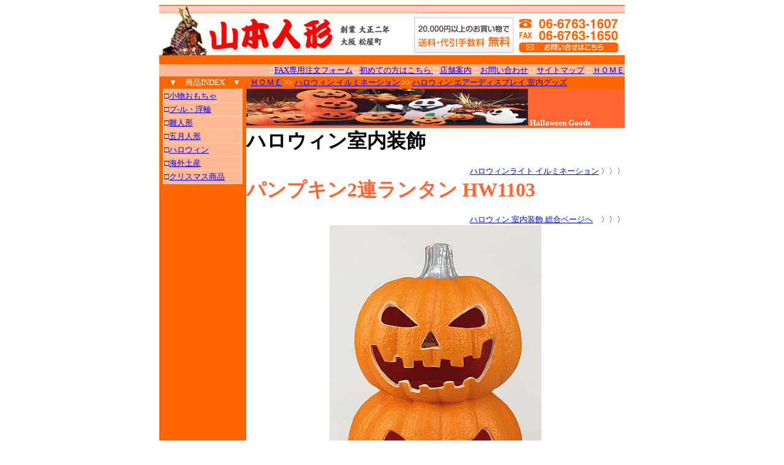

--- FILE ---
content_type: text/html
request_url: http://yamamotoningyou.net/halloween_img/B-02-01.htm
body_size: 11762
content:
<!DOCTYPE HTML PUBLIC "-//W3C//DTD HTML 4.01 Transitional//EN">
<HTML LANG="ja">
<HEAD>
<META http-equiv="Content-Type" content="text/html; charset=Shift_JIS">
<TITLE>パンプキン2連ランタン HW1103 ハロウィン</TITLE>
<META http-equiv="Content-Script-Type" content="text/javascript">
<META name="description" content="パンプキン2連ランタン HW1103 ハロウィンを激安価格で通販中の大阪松屋町山本人形で簡単お買い物">
<META name="keywords" content="パンプキン2連ランタン HW1103 ハロウィン">
<META http-equiv="Content-Style-Type" content="text/css">
<META name="GENERATOR" content="IBM WebSphere Studio Homepage Builder Version 7.0.0.0 for Windows">
<LINK rel="stylesheet" href="font.css" type="text/css">
</HEAD>

<BODY text="#000000" bgcolor="#ffffff">
<TABLE align="center" border="0" cellpadding="0" cellspacing="0" width="760">
  <tr>
    <td colspan="2"><IMG src="head.jpg" alt="山本人形" width="760" height="97" border="0" usemap="#Map2"></td>
  </tr>
</TABLE>
<table align="center" border="0" cellpadding="0" cellspacing="0" width="760">
  <tr>
    <td width="760" bgcolor="#FFB895" height="20" colspan="2"><p align="right"><FONT color="#ffffff" size="-1">□<A href="http://www.yamamotoningyou.net/otawse-1.htm" 
target="_blank">FAX専用注文フォーム</A></FONT><font color="#ffffff">□</font> <A href="../tenpo.html"><font color="#0000ff">初めての方はこちら</font>
</A> <font color="#ffffff">□</font> <A href="../map.html"><font color="#0000ff">店舗案内</font></A> <font color="#ffffff">□</font> <A href="../otawse.html"><font color="#0000ff">
お問い合わせ</font></A> <font color="#ffffff">□</font> <A href="../sitemap.html"><font color="#0000ff">サイトマップ</font></A> <font color="#ffffff">□</font> 
<A href="../index.html">
<font color="#0000ff">ＨＯＭＥ</font></A></p></td>
  </tr>
  <tr>
    <td width="149" bgcolor="#FF6600" height="15"><div align="center"><font size="2" color="white">▼　商品INDEX　▼</font></div></td>
    <td width="611" bgcolor="#FF6600" height="20"><font size="2"><A href="../index.html">ＨＯＭＥ</A> 
<FONT size="2" color="#ffffff">&gt;&gt;</FONT> <A href="../hanabiu.html">ハロウィン イルミネーション</A> <font size="2" color="white">&gt;&gt;</font> </font>
<font size="2"><A href="../hanb_se.html">ハロウィン エアーディスプレイ 室内グッズ</A></font></td>
  </tr>
</table>
<table cellspacing="0" cellpadding="0" width="760" align="center" border="0">
  <TBODY>
    <tr>
      <td valign="top" width="142" bgcolor="#ff6600" height="280"><table cellspacing="0" cellpadding="0" width="128" align="center" border="0">
        <TBODY>
          <tr>
            <td bgcolor="#ffcc99"><table cellspacing="2" cellpadding="0" width="128" align="center" border="0">
              <TBODY>
                <tr bgcolor="#ffb895">
                  <td height="20"><p class=textblue>□<A href="../omoty.htm"><FONT size="-1">小物おもちゃ</FONT></A></p></td>
                </tr>
                <tr bgcolor="#ffb895">
                  <td height="20"><table cellspacing="0" cellpadding="0" width="126" border="0">
                    <TBODY>
                      <tr>
                        <td width="112"><p class=textblue>□<A href="../summera.html"><FONT size="-1">プ-ル・浮輪</FONT></A></p></td>
                      </tr>
                    </TBODY>
                  </table></td>
                </tr>
                <tr bgcolor="#ffb895">
                  <td height="20"><p class=textblue>□<A href="../hina.html"><FONT size="-1">雛人形</FONT></A></p></td>
                </tr>
                <tr bgcolor="#ffb895">
                  <td height="20"><p class=textblue>□<A href="../5gatsu.html"><FONT size="-1">五月人形</FONT></A></p></td>
                </tr>
                <tr bgcolor="#ffb895">
                  <td height="20"><p class=textblue>□<A href="../hanabiu.html"><FONT size="-1">ハロウィン</FONT></A></p></td>
                </tr>
                <tr bgcolor="#ffb895">
                  <td bgcolor="#ffb895" height="20"><p class=textblue>□<A href="../kaimiyg.html"><FONT size="-1">海外土産</FONT></A></p></td>
                </tr>
                <tr bgcolor="#ffb895">
                  <td bgcolor="#ffb895" height="20"><p class=textblue>□<A href="../xmas.html"><FONT size="-1">クリスマス商品</FONT></A></p></td>
                </tr>
              </TBODY>
            </table></td>
          </tr>
        </TBODY>
      </table>
      </td>
      <td valign="top" width="618" height="280">
      <TABLE border="0" cellpadding="0" cellspacing="0" width="618">
        
          <tr>
            <TD colspan="2" bgcolor="#ff6633"><IMG src="harowin.jpg" width="460" height="60" border="0" alt="ハロウィン"> <FONT color="#ffffff"><B>Halloween Goods</B></FONT></TD>
          </tr>
          <TR>
            <TD>
            <H1><FONT size="+3">ハロウィン室内装飾</FONT></H1>
            </TD>
          </TR>
          <TR>
            <TD align="right"><A href="../hanabiu.html">ハロウィンライト イルミネーション</A> 〉〉〉</TD>
          </TR>
          <TR>
            <TD>
            <H2><FONT size="+3" color="#ff6633">パンプキン2連ランタン HW1103</FONT></H2>
            </TD>
          </TR>
        </TABLE>
      <table border="0" cellpadding="0" cellspacing="0" width="618">
          <tr>
            <TD width="608" align="right"><A href="../hanb_se.html">ハロウィン 室内装飾 総合ページへ</A>　〉〉〉</TD>
          </tr>
          <TR>
            <TD align="center"><IMG src="2022-HW1103-2.jpg" width="346" height="508" border="0" alt="パンプキン2連ランタン HW1103 ハロウィン"></TD>
          </TR>
          <TR>
            <TD align="center"><FONT color="#ff0033" size="6"><B>激安価格 </B></FONT><FONT color="#ff0033" size="7"><B>6,435円</B></FONT>
<B><FONT color="#000000" size="4">(税込) 送料別</FONT></B></TD>
          </TR>
          <TR>
            <TD align="center"><form action="https://www.shopmaker.jp/basic/order.cgi" method="POST">
  <input type="hidden" name="user" value="cp043415">
  <input type="hidden" name="number" value="B-02-01">
  <input type="submit" value="買い物かごに入れる">（ご注文ボタン）<img src="http://www.shopmaker.jp/zaiko_img/cp043415/B-02-01.gif"> </form></TD>
          </TR>
          <TR>
            <TD>
            <HR>
            </TD>
          </TR>
          <TR>
            <TD><FONT size="+1">● ハロウィン室内装飾品<BR>
            ● ハロウィンに欠かせない！大人気のジャック・オー・ランタン！<BR>
            ● 可愛い盛り上がるインテリアが登場！玄関先や店先、棚の上などに飾るのに最適！<BR>
            ● スイッチを入れるとパンプキンの中のLEDライトが光ります（常灯）。<BR>
            ● 単三電池ｘ2本使用（別売り）<BR>
            ● サイズ：約30ｘ30ｘ50ｃｍ<BR>
            ● 【ハロウィン飾り】</FONT></TD>
          </TR>
          <TR>
            <TD>
            <HR>
            </TD>
          </TR>
          <TR>
            <TD align="center"><IMG src="2022-HW1103-1.jpg" width="332" height="546" border="0" alt="パンプキン2連ランタン HW1103 ハロウィン"></TD>
          </TR>
          <TR>
            <TD>
            <HR>
            </TD>
          </TR>
        </table>
        <table align="center" border="0" cellpadding="0" cellspacing="0" width="618">  
          <tr>
              <td width="608"><table border="0" cellpadding="3" cellspacing="0">
                  <tr>
                  <TD width="608" align="right"><A href="../hanb_se.html">ハロウィン 室内装飾 総合ページへ</A>　〉〉〉</TD>
                  <td width="608"><p align="right"><A href="../hanabiu.html">ハロウィンライト イルミネーション</A>〉〉〉</p></td>
                  </tr>
              </table></td>
            </tr>
            <tr>
              <td width="608" bgcolor="#FF6600"><font size="2"><A href="../index.html">ＨＯＭＥ</A> 
<FONT size="2" color="#ffffff">&gt;&gt;</FONT> <A href="../hanabiu.html">ハロウィン イルミネーション</A> <font size="2" color="white">&gt;&gt;</font> </font>
<font size="2"><A href="../hanb_se.html">ハロウィン エアーディスプレイ 室内グッズ</A></font></td>
            </tr>
        </table></td>
    </tr>
  </TBODY>
</table>
<!-- #BeginLibraryItem "/Library/footer.lbi" -->
<TABLE cellspacing="0" cellpadding="0" width="760" align="center" border="0">
  <TBODY>
    <TR>
      <TD colspan="2"><HR width="98%">
      </TD>
    </TR>
    <TR>
      <TD width="50%" bgcolor="#FFCC99"><p class="style1">●支払い方法</p></TD>
      <TD bgcolor="#FFCC99"><p class="style1">●送料</p></TD>
    </TR>
    <TR>
      <TD height="70"><p>銀行振込<IMG src="Y-ginfuri.jpg" width="54" height="54" border="0">か代金引換
<IMG src="Y-daihiki.jpg" width="54" height="54" border="0">になります。</p>
        <p>銀行振込の場合は入金確認後の配送になります。代引の方が早く到着します。 代金引換の場合は、代引き手数料が必要です。</p></TD>
      <TD rowspan="5"><IMG src="adress.gif" alt="送料" width="360" height="230"></TD>
    </TR>
    <TR>
      <TD bgcolor="#FFCC99"><p class="style1">●振込先</p></TD>
    </TR>
    <TR>
      <TD height="50"><p>● りそな銀行 玉造支店419 当座 №0133998 カ)ヤマモトニンギョウ
● PayPay銀行 ビジネス営業部005 普通:1712325 カ)ヤマモトニンギョウ</p></TD>
    </TR>
    <TR>
      <TD bgcolor="#FFCC99"><p class="style1">●店舗の営業時間</p></TD>
    </TR>
    <TR>
      <TD height="50"><p>１０：００～１８：００です。ネット販売と店舗の定休日は同じです。</p></TD>
    </TR>
    <TR>
      <TD colspan="2">
      <HR>
      </TD>
    </TR>
    <TR>
      <TD height="36" colspan="2"><P class="topcenter" align="center"><FONT size="-1"><A href="../omoty.htm">縁日玩具景品</A> | <A href="../summera.html">ビニールプール</A>・
<A href="../summeru.htm">浮き輪</A> | <A href="../hina.html">雛人形</A> | <A href="../5gatsu.html">五月人形</A> |<A href="../5gatsu01.html">
鯉のぼり</A> | <A href="../hanabiu.html">ハロウィン</A> | <A href="../kaimiyg.html">海外土産</A> | <A href="../xmas.html">クリスマスイルミネ‐ション</A><BR>
          <FONT color="#ffffff" size="-1">□</FONT> <A href="http://www.yamamotoningyou.net/tenpo.html">送料・支払方法について</A>｜<A href="../tenpo.html">初めての方はこちら</A>| 
<A href="../map.html">店舗案内</A> | <A href="../otawse.html">お問合せ</A> | <A href="../sitemap.html">サイトマップ</A> | <A href="../otawse-1.htm"><FONT color="#0000ff" size="-1">
FAX専用注文フォーム</FONT></A></FONT>　<A href="../index.html#Top"><FONT color="#0000cc"><B>Top▲</B></FONT></A></P></TD>
    </TR>
    <TR>
      <TD colspan="2">
      <HR>
      </TD>
    </TR>
    <TR>
      <TD height="36" colspan="2"><div class="footer">
      <P align="center"><strong><FONT size="2"><IMG src="yama_ban.gif" width="88" height="30" border="0" alt="松屋町の山本人形"></FONT>株式会社　山本人形</strong><br>
            〒540-0017 大阪市中央区松屋町住吉5－6 　
            TEL: 06-6763-1607 FAX: 06-6763-1650<br>
            メールアドレス　<a href="mailto:info@yamamotoningyou.net">info@yamamotoningyou.net</a>　ホームページ　<a href="http://www.yamamotoningyou.net/" target="_blank">
http://www.yamamotoningyou.net/</a></P>
      </div></TD>
    </TR>
    <TR>
      <TD height="27" colspan="2" bgcolor="#ff6600"><DIV align="center">
          <p>＜山本人形本店ホームページアドレス＞<A href="http://yamamoto-ningyo.p-kit.com/default.html" target="_blank">http://yamamoto-ningyo.p-kit.com/default.html</A><BR>
            <FONT color="#ffffff" size="2">Copyright 2003 Yamamotoningyou Corporation Allrights Reserved.</FONT></p>
        </DIV></TD>
    </TR>
  </TBODY>
</TABLE>
<!-- #EndLibraryItem --><map name="Map2">
  <area shape="rect" coords="587,60,751,78" href="http://www.yamamotoningyou.net/otawse.html" alt="お問い合わせ">
  <area shape="rect" coords="-10,3,286,94" href="http://www.yamamotoningyou.net/" alt="山本人形トップページへ">
</map>
</BODY>
</html>



--- FILE ---
content_type: text/css
request_url: http://yamamotoningyou.net/halloween_img/font.css
body_size: 228
content:
p {  font-size: 10pt;}
td {  font-size: 10pt;}
.style1 {
	color: #660000;
	font-weight: bold;
	height: 20px;
	padding: 5px;
}
.style2 {
	color: #FF0000;
	font-weight: bold;
}
.style3 {font-size: 18pt;}
.style4 {color: #FF0000;}
